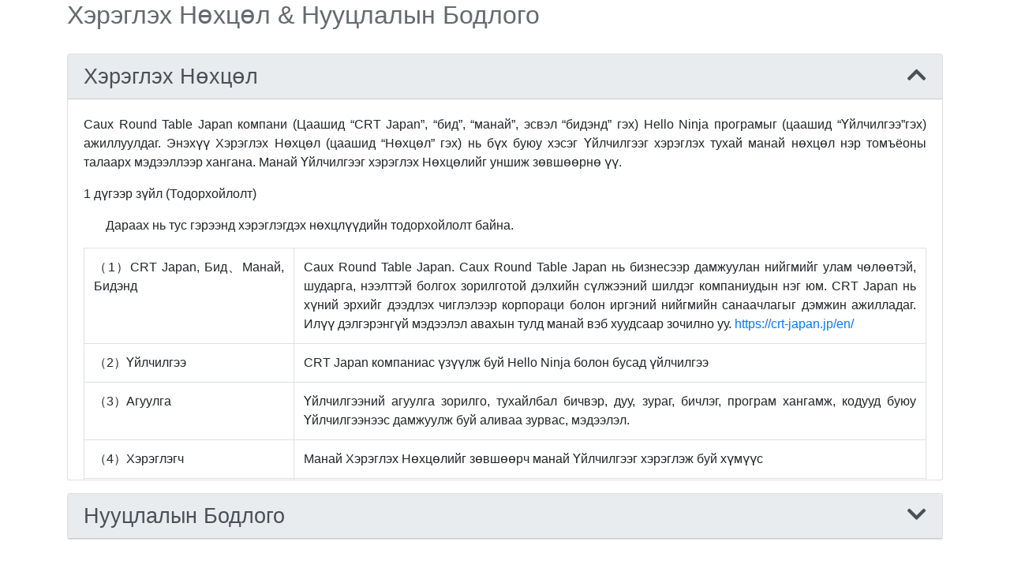

--- FILE ---
content_type: text/html; charset=UTF-8
request_url: https://ninja-biz.group-bluenumber.org/ninja_app/public/mn/term
body_size: 112568
content:
<!DOCTYPE html>
<html lang="en">
<head>
    <meta charset="utf-8">
    <title>
            Хэрэглэх Нөхцөл & Нууцлалын Бодлого
    </title>
    <meta content="IE=edge,chrome=1" http-equiv="X-UA-Compatible">
    <meta name="viewport" content="width=device-width, initial-scale=1.0">
    <meta name="description" content="">
    <meta name="author" content="">
    <link rel="stylesheet" href="https://stackpath.bootstrapcdn.com/bootstrap/4.5.2/css/bootstrap.min.css"
          integrity="sha384-JcKb8q3iqJ61gNV9KGb8thSsNjpSL0n8PARn9HuZOnIxN0hoP+VmmDGMN5t9UJ0Z" crossorigin="anonymous">
    <link rel="stylesheet" href="https://cdnjs.cloudflare.com/ajax/libs/font-awesome/5.15.1/css/all.min.css"
          integrity="sha512-+4zCK9k+qNFUR5X+cKL9EIR+ZOhtIloNl9GIKS57V1MyNsYpYcUrUeQc9vNfzsWfV28IaLL3i96P9sdNyeRssA=="
          crossorigin="anonymous"/>
    <style>
        .card-header {
            background-color: #e9ecef;
        }

        .main-content {
            color: #495057;
            font-size: 1.7rem;
            font-weight: 300;
        }

        .collapse {
            max-height: 67vh;
            height: auto;
            overflow-y: auto;
        }

        .title-term-of-use {
            color: #636b6f;
            font-family: 'Nunito', sans-serif;
            font-weight: 200;
            margin-bottom: 30px;
        }

        table thead tr th {
            white-space: nowrap;
        }

        .rotate {
            position: relative;
            vertical-align: middle !important;
        }

        .rotate span {
            transform-origin: 0 50%;
            transform: rotate(-90deg);
            -webkit-transform: rotate(-90deg); /* Safari/Chrome */
            -moz-transform: rotate(-90deg); /* Firefox */
            -o-transform: rotate(-90deg); /* Opera */
            -ms-transform: rotate(-90deg); /* IE 9 */
            white-space: nowrap;
            display: block;
            position: absolute;
            left: 50%;
            padding: 20px;
        }

        table.align-middle tr th,
        table.align-middle tr td {
            vertical-align: middle;
        }

        div {
            text-align: justify;
        }

        table ul {
            margin-bottom: 0 !important;
        }

        [data-toggle="collapse"] .fa:before {
            content: "\f077";
        }

        [data-toggle="collapse"].collapsed .fa:before {
            content: "\f078";
        }

    </style>
</head>

<body class="">
<div class="content">
    <div class="container">
            <div class="row">
        <div class="col-12">
            <h2 class="title-term-of-use">
                Хэрэглэх Нөхцөл & Нууцлалын Бодлого
            </h2>
        </div>
        <div class="col-12">
            <div class="term-and-condition" id="termAndCondition">
                <div class="card mb-3">
                    <div class="card-header" id="termOfUse">
                        <h2 style="position: relative"
                            class="mb-0 main-content "
                            data-toggle="collapse" data-target="#termOfUseContent"
                            aria-expanded="true" aria-controls="termOfUseContent">
                            Хэрэглэх Нөхцөл
                            <i style="position: absolute; right: 0" class="fa"></i>
                        </h2>
                    </div>

                    <div id="termOfUseContent"
                         class="collapse show"
                         aria-labelledby="termOfUse"
                         data-parent="#termAndCondition">
                        <div class="card-body">
                            <p>Caux Round Table Japan компани (Цаашид “CRT Japan”, “бид”, “манай”, эсвэл “бидэнд” гэх)
                                Hello Ninja програмыг (цаашид “Үйлчилгээ”гэх) ажиллуулдаг. Энэхүү Хэрэглэх Нөхцөл
                                (цаашид “Нөхцөл” гэх) нь бүх буюу хэсэг Үйлчилгээг хэрэглэх тухай манай нөхцөл нэр
                                томъёоны талаарх мэдээллээр хангана. Манай Үйлчилгээг хэрэглэх Нөхцөлийг уншиж зөвшөөрнө
                                үү.</p>
                            <p>1 дүгээр зүйл (Тодорхойлолт)</p>
                            <p style='margin-left:21.2pt;'><span>Дараах нь тус гэрээнд хэрэглэгдэх нөхцлүүдийн тодорхойлолт байна.</span>
                            </p>

                            <div class="table-responsive">
                                <table class="table table-bordered w-100">
                                    <tbody>
                                    <tr>
                                        <td class="w-25">
                                            （1）CRT Japan, Бид、Манай, Бидэнд
                                        </td>
                                        <td>
                                            Caux Round Table Japan. Caux Round Table Japan нь бизнесээр дамжуулан
                                            нийгмийг улам чөлөөтэй, шударга, нээлттэй болгох зорилготой дэлхийн
                                            сүлжээний шилдэг компаниудын нэг юм. CRT Japan нь хүний эрхийг дээдлэх
                                            чиглэлээр корпораци болон иргэний нийгмийн санаачлагыг дэмжин ажилладаг.
                                            Илүү дэлгэрэнгүй мэдээлэл авахын тулд манай вэб хуудсаар зочилно уу.
                                            <a href="https://crt-japan.jp/en/">https://crt-japan.jp/en/</a>
                                        </td>
                                    </tr>
                                    <tr>
                                        <td>
                                            （2）Үйлчилгээ
                                        </td>
                                        <td>
                                            CRT Japan компаниас үзүүлж буй Hello Ninja болон бусад үйлчилгээ
                                        </td>
                                    </tr>
                                    <tr>
                                        <td>
                                            （3）Агуулга
                                        </td>
                                        <td>
                                            Үйлчилгээний агуулга зорилго, тухайлбал бичвэр, дуу, зураг, бичлэг, програм
                                            хангамж, кодууд буюу Үйлчилгээнээс дамжуулж буй аливаа зурвас, мэдээлэл.
                                        </td>
                                    </tr>
                                    <tr>
                                        <td>
                                            （4）Хэрэглэгч
                                        </td>
                                        <td>
                                            Манай Хэрэглэх Нөхцөлийг зөвшөөрч манай Үйлчилгээг хэрэглэж буй хүмүүс
                                        </td>
                                    </tr>
                                    <tr>
                                        <td>
                                            （5）Бүртгэгдсэн хэрэглэгчид
                                        </td>
                                        <td>
                                            Манай Үйлчилгээний хэрэглэгчийн бүртгэлд бүртгүүлсэн хүмүүс
                                        </td>
                                    </tr>
                                    <tr>
                                        <td>
                                            （6）Bluenumber
                                        </td>
                                        <td>
                                            Манай Үйлчилгээнд хэрэглэгч бүртгүүлэхэд 20 цифрээс бүтэх цор ганц ID код
                                        </td>
                                    </tr>
                                    <tr>
                                        <td>
                                            （7）Нууц Үг
                                        </td>
                                        <td>
                                            Бүртгэгдсэн хэрэглэгчийн ID-г харгалзах цор ганц нууц бичээс
                                        </td>
                                    </tr>
                                    <tr>
                                        <td>
                                            （8）Нийтлэх
                                        </td>
                                        <td>
                                            Бүртгэлтэй хэрэглэгчийн манай Үйлчилгээнд эсвэл манай Үйлчилгээгээр
                                            дамжуулан аливаа Агуулгыг нийтэлсэн болон харуулсан ажиллагаа
                                        </td>
                                    </tr>
                                    <tr>
                                        <td>
                                            （9）Оноо
                                        </td>
                                        <td>
                                            Бүртгэгдсэн хэрэглэгчид CRT Japan-ийн тогтоосон онооны дүрмийн дагуу
                                            Үйлчилгээг ашиглан олж авсан манай Үйлчилгээнд ашиглаж болох ашиг (бэлэн
                                            мөнгөөр хэсэгчлэн эсвэл бүрэн хэмжээгээр солих боломжгүй)
                                        </td>
                                    </tr>
                                    <tr>
                                        <td>
                                            （10）Хувийн мэдээлэл
                                        </td>
                                        <td>
                                            Хаяг, нэр, ажил мэргэжил, утасны дугаар гэх мэт хувь хүнийг тодорхойлох
                                            мэдээлэл (үүнд тодорхой хувь хүнийг бусад мэдээлэлтэй адилтгахад тухайн
                                            хүнийг амархан таних боломжтой мэдээлэл орно).
                                        </td>
                                    </tr>
                                    <tr>
                                        <td>
                                            （11）Бүртгэгдсэн мэдээлэл
                                        </td>
                                        <td>
                                            Хэрэглэгч манай Үйлчилгээнд бүртгүүлэхдээ оруулсан мэдээлэл
                                        </td>
                                    </tr>
                                    <tr>
                                        <td>
                                            （12）Оюуны өмч
                                        </td>
                                        <td>
                                            Хүний бүтээлч үйл ажиллагааны үр дүнд бий болсон шинэ бүтээл, санаа, шинэ
                                            сортын ургамал, хийц, бүтээл болон бусад зүйлс (үүнд үйлдвэрлэлийн
                                            зориулалттай байгалийн хууль тогтоомж, байгалийн үзэгдлийг илрүүлсэн буюу
                                            нээсэн), барааны тэмдэг, худалдааны нэр болон бизнесийн үйл ажиллагаанд
                                            хэрэглэгдэх бүтээгдэхүүн үйлчилгээ гэж заасан бусад зүйлс, арилжааны нууц
                                            болон бизнесийн үйл ажиллагаанд хэрэгцээтэй бусад техникийн болон бизнесийн
                                            мэдээлэл
                                        </td>
                                    </tr>
                                    <tr>
                                        <td>
                                            （13）Оюуны өмчийн эрх
                                        </td>
                                        <td>
                                            Патентийн эрх, ашигтай загварын эрх, өсгөвөрийн эрх, аж үйлдвэрийн эрх,
                                            зохиогчийн эрх, барааны тэмдгийн эрх болон бусад хууль тогтоомжоор тогтоосон
                                            оюуны өмчийн эрх буюу хуулиар хамгаалагдсан ашиг сонирхолтой холбоотой эрх
                                        </td>
                                    </tr>
                                    </tbody>
                                </table>
                            </div>

                            <div>2 дугаар зүйл (Манай Үүрэг ба Байр Суурь)</div>
                            <div style="margin-left:21.2pt;text-indent:-21.2pt;">
                                <div>
                                    2.1 CRT Japan нь хэрэглэгчид өөрийн ажлын компаниуд, холбогдох ажилд зуучлах
                                    агентлагууд, дэмжлэг үзүүлэх гуравдагч байгууллагуудтай харилцахад дэмжлэг үзүүлэх
                                    програмаар хангадаг. Бид сэдэвчилсэн мэдээлэл цуглуулдаг боловч биднээс
                                    илгээсэн/бидэнд илгээсэн зурвасуудаас бусад зүйлст оролцоогүй.
                                </div>
                                <div>
                                    2.2 Тухайн Хэрэглэгч өөрийн эрсдэлийг хариуцан Үйлчилгээний хэрэглээг зөвшөөрнө.
                                </div>
                            </div>
                            <br/>

                            <div>3 дугаар зүйл (Үйлчилгээний Агуулга)</div>
                            <div style='margin-left:21.2pt;text-indent:-21.1pt;'>
                                <div>3.1 Hello Ninja дээр CRT Japan нь хэрэглэгчид ажлын цагаа тэмдэглэх, амралт авах
                                    хүсэлт гаргах, ажлын компани, ажилд зуучлах агентлагууд (жишээлбэл, удирдах компани,
                                    Техникийн Дагалдан Дадлагажигч нарын илгээгч компани) гуравдагч дэмжих байгууллагууд
                                    руу зурвас илгээх, тэднээс зурвас хүлээн авах, судалгаанд хариулах, онцгой байдлын
                                    үед аюулгүй байдлыг баталгаажуулах, арга хэмжээний талаар мэдээлэл авах боломжийг
                                    олгох Үйлчилгээг Хэрэглэгчид үзүүлдэг .
                                </div>
                                <div>3.2 Бүртгэгдсэн хэрэглэгчид CRT Japan-аас тусад нь заасан “Онооны Дүрэм” -ийн дагуу
                                    Hello Ninja-ийн үзүүлж буй төрөл бүрийн Үйлчилгээг ашиглаж байгаа тохиолдолд
                                    оноогоор шагнуулж болно. Гэсэн хэдий ч бид ирээдүйд шагналыг ашиглах эрхийн баталгаа
                                    гаргахгүй бөгөөд өгсөн оноог хүчингүй болгож болно Оноо өгөх, ашиглахтай
                                    холбогдуулан Онооны Дүрмийг цаг хугацаанд нь мөрдөнө.
                                </div>
                                <div>3.3 Hello Ninja нь Үйлчилгээгээ тасралтгүй сайжруулж, хэрэглэгчийн туршлагын санал
                                    хүсэлтийг үндэслэн аппликейшний хувилбарыг шинэчлэхийг зорьж байна. Хэрэглэгчид
                                    аппликейшн дээр Hello Ninja програмын сэтгэгдэл болон сайжруулах талаар саналаа
                                    нийтлэх боломжтой.
                                </div>
                            </div>

                            <br/>

                            <div>4 дүгээр зүйл (Хэрэглэх Нөхцөлийн Гэрээг Зөвшөөрөх)</div>
                            <div style='margin-left:21.2pt;text-indent:-21.1pt;'>
                                <div>4.1 Хэрэглэгч Үйлчилгээг хэрэглэхийн өмнө Нөхцөлийг ойлгож, зөвшөөрөх ёстой.
                                </div>
                                <div>4.2 Hello Ninja-г мобайл төхөөрөмж эсвэл бусад мэдээллийн төхөөрөмж дээр татан авч,
                                    Нөхцөлийг зөвшөөрснөөр Хэрэглэх Нөхцөлийг Хэрэглэгч болон CRT Japan хоёрын хооронд
                                    байгуулсан хууль ёсны гэрээ гэж үзнэ.
                                </div>
                                <div>4.3 Үйлчилгээ нь ажилчдад зориулагдсан тул хэрэглэгч уг Үйлчилгээг ашиглахад дор
                                    хаяж 16 нас хүрсэн байна.
                                </div>
                                <div>4.4 Хэрэв насанд хүрээгүй (16 нас хүрээгүй) хүн манай Үйлчилгээг хууль ёсны
                                    төлөөлөгчийн зөвшөөрөлтэй юм шиг дүр эсгэж, насаа худлаа танилцуулж, эсвэл эрх зүйн
                                    чадамжтай мэт жүжиглэх замаар манай Үйлчилгээг ашигладаг бол тус хэрэглэгч манай
                                    Үйлчилгээтэй холбоотой аливаа хууль эрх зүйн актуудыг хүчингүй болгож чадахгүй.
                                </div>
                                <div>4.5 Хэрэв манай Нөхцөлийг зөвшөөрч байх үед насанд хүрээгүй байсан хэрэглэгч насанд
                                    хүрсэн хойно үйлчилгээгээ ашигладаг бол уг үйлчилгээтэй холбоотой бүхий л эрх зүйн
                                    актуудыг баталгаажуулсан гэж тооцно.
                                </div>
                            </div>
                            <br/>

                            <div>5 дугаар зүйл (Нөхцөлийн Өөрчлөлт)</div>
                            <div style='margin-left:21.2pt;text-indent:-21.1pt;'>
                                <div>5.1 CRT Japan нь хууль тогтоомж, журам, эдийн засгийн нөхцөлд өөрчлөлт гарсан
                                    тохиолдолд хэрэглэгчийн зөвшөөрлийг авалгүйгээр Хэрэглэх Нөхцөлийн агуулгыг хэдийд ч
                                    шинэчлэх боломжтой бөгөөд Хэрэглэгч үүнийг эсэргүүцэлгүйгээр хүлээн зөвшөөрнө.
                                </div>
                                <div>5.2 Нөхцөл шинэчлэгдсэний дараа CRT Japan нь CRT Japan-ийн тогтоосон арга
                                    хэрэгслээр агуулгыг Хэрэглэгчдэд мэдээлэх тодорхой хугацаа тогтооно.
                                </div>
                                <div>5.3 Шинэчилсэн нөхцөлүүд нь тодорхой хугацааны дараа хүчин төгөлдөр болох бөгөөд
                                    бид өмнөх догол мөрөнд заасны дагуу хэрэглэгчдэд шинэчилсэн найруулгын талаар
                                    мэдэгдэнэ.
                                </div>
                                <div>5.4 Шинэчлэгдсэний дараа Хэрэглэгч манай Үйлчилгээнд нэвтрэхэд өөрчлөлтийг
                                    эсэргүүцэлгүйгээр хүлээн зөвшөөрсөнд тооцно.
                                </div>
                            </div>
                            <br/>

                            <div>6 дугаар зүйл (Хэрэглээний Төлбөр)</div>
                            <div style='margin-left:21.2pt;'>
                                Хэрэглэгч манай Үйлчилгээг ашигласны төлөө гишүүнчлэлийн төлбөр гэх мэт тусгай төлбөр
                                төлөх шаардлагагүй.
                            </div>
                            <br/>

                            <div>7 дугаар зүйл (Хэрэглээний Хязгаарлалт)</div>
                            <div style='margin-left:21.2pt;'>
                                Хэрэглэгч хаягаа хэнтэй хуваалцахаа сонгож болно. Сонголтоос нь хамаарч, зарим функцууд
                                ажиллахгүй байж болно. Илүү дэлгэрэнгүй мэдээлэл авахын тулд, манай Нууцлалын Бодлогыг
                                харна уу(2. Аппликейшны Онцлог Шинжүүд).
                            </div>
                            <br/>

                            <div>8 дугаар зүйл (Бүртгүүлэх Журам)</div>
                            <div style='margin-left:21.2pt;text-indent:-21.1pt;'>
                                <div>
                                    8.1 Манай Үйлчилгээнд бүртгүүлэх хүсэлтэй хүмүүс (”бүртгүүлэх өргөдөл гаргагчид”)
                                    Аппликейшныг татаж аваад бүртгүүлнэ үү.
                                </div>
                                <div>8.2 Бүртгүүлсний дараа Хэрэглэгч маань олон улсын ID болох Bluenumber үүсгэхийг
                                    зөвшөөрсөн гэж үзнэ. Bluenumber үүсгэхийг зөвшөөрөхгүй бол манай Үйлчилгээг хэрэглэх
                                    боломжгүй. Bluenumber үүсгэсний дараа бүртгэл хийж болно.
                                </div>
                                <div>8.3 CRT Japan нь бүртгэгдсэн хэрэглэгчдэд холбоо барих мэдээлэл, сурталчилгаа,
                                    болон бусад мэдээллийг и-мэйлээр мэдэгддэг.
                                </div>
                                <div>8.4. Хэрэв бүртгүүлэхээр хүсэлт гаргагч нь доорх нөхцлүүдийн аль нэгийг биелүүлж
                                    байвал өөрийн үзэмжээр CRT Japan нь Hello Ninja-г хэрэглэхийг зөвшөөрөхгүй байж
                                    болно
                                </div>
                            </div>
                            <ol style="list-style-type: lower-roman;margin-left:32px;">
                                <li>
                                    Хэрэв хүсэлт гаргагч 16-аас доош насны бол.
                                </li>
                                <li>Бүртгэлд хамрагдахаар өргөдөл гаргагч нь өмнө нь CRT Japan-ийн тогтоосон Нөхцөл
                                    эсвэл бусад бодлогыг зөрчсөний улмаас хасагдсан бол.
                                </li>
                                <li>CRT Japan -аас бүртгүүлэх хүсэлт гаргагчийг зохисгүй аргаар бүртгүүлж байгааг
                                    тогтоосон бол
                                </li>
                                <li>Бүртгүүлэх өргөдөл гаргагч өөр хүний мэдээллээр бүртгүүлэхийг оролдсон бол
                                </li>
                                <li>CRT Japan үүнийг зохисгүй гэж үзсэн бол</li>
                            </ol>
                            <br/>

                            <div>9 дүгээр зүйл (Дансны Менежмент)</div>
                            <div style='margin-left:21.2pt;text-indent:-21.1pt;'>
                                <div>9.1 Хэрэглэж байх үед бүртгэгдсэн мэдээллийн хувьд (”бүртгэлийн мэдээлэл”, үүнд
                                    и-мэйл хаяг, ID, нууц үг зэрэг) хэрэглэгчид өөрсдийн эсрдлийг хариуцан сайн дураар
                                    бүртгүүлж, удирдаж ажиллана. Хэрэглэгчид гуравдагч этгээдэд мэдээлэл ашиглахыг
                                    зөвшөөрөх эсвэл зээл өгөх, шилжүүлэх, нэрийг өөрчлөх, худалдаж авах, зарах ёсгүй.
                                </div>
                                <div>9.2 Хэрэв Үйлчилгээг бүртгэлд хамрагдсан хэрэглэгч ашигладаг бол CRT Japan нь Hello
                                    Ninja дээр данс бүртгүүлсэн этгээд ашиглаж байгаа гэж үзэх бөгөөд уг Үйлчилгээг
                                    ашигласнаас үүссэн аливаа үр дүн, түүнтэй холбоотой бүх үүрэг хариуцлагыг өөрөө
                                    хариуцах болно.
                                </div>
                                <div>9.3 Бүртгэгдсэн мэдээллийг зөвшөөрөлгүй ашигласнаас бидэнд болон гуравдагч этгээдэд
                                    хохирол учруулсан тохиолдолд Хэрэглэгч хохирлыг нөхөн төлнө.
                                </div>
                                <div>9.4 Бүртгэлийн мэдээллийн менежментийн эрсдлийг Хэрэглэгч өөрөө хариуцах бөгөөд
                                    бүртгэлийн мэдээлэл буруу, хуурамч байснаас хэрэглэгчид учирсан сул тал, хохирлыг
                                    бид хариуцахгүй.
                                </div>
                                <div>9.5 Бүртгэгдсэн мэдээллийг гуравдагч этгээд хулгайлсан эсвэл ашигласан нь
                                    тогтоогдвол Хэрэглэгч бидэнд нэн даруй мэдэгдэж, зааврыг дагаж мөрдөнө.
                                </div>
                            </div>
                            <br/>

                            <div>
                                10 дугаар зүйл (Bluenumber -аас Мэдээлэл Устгахад Зориулсан Журам)
                            </div>
                            <div style='margin-left:21.2pt;text-indent:-21.1pt;'>
                                <div>10.1 Хэрэв хэрэглэгч өөрийн хувийн мэдээлэл болон бусад мэдээллийг Bluenumber-аас
                                    устгахыг хүсвэл <a
                                            href="mailto:hello-ninja@crt-japan.jp">hello-ninja@crt-japan.jp</a> хаягаар
                                    холбоо барина уу. Bluenumber ажлын 30 хоногийн дотор хүсэлтийн хариу өгнө.
                                </div>
                                <div>10.2 Хэрэв доорх нөхцлүүдийн аль нэг биелвэл бид өөрсдийн үзэмжээр Bluenumber-д
                                    бүртгэгдсэн мэдээллийг хүчээр устгаж, Hello Ninja-ийн хэрэглээг түр зогсоох болно.
                                </div>
                            </div>
                            <ol style="list-style-type: lower-roman;margin-left:32.1px;">
                                <li>
                                    Хэрэглэгчийн бүртгэлийг CRT Japan-ийн тогтоосон аргыг зааврыг мөрдөлгүй хийсэн нь
                                    тодорхой болсон бол.
                                </li>
                                <li>
                                    Хууль бус, хуурамчаар авсан оршин суух картын дугаар бүртгүүлсэн, эсвэл өөр хүний
                                    оршин суух үнэмлэхний дугаарыг бүртгүүлсэн бол.
                                </li>
                                <li>Бүртгэлийн зорилгоор хуурамчаар биеийн байцаалт үйлдсэн эсвэл сэжиглэгдсэн бол.
                                </li>
                                <li>
                                    Гэрээний Нөхцөл эсвэл CRT Japan-ийн тогтоосон бусад бодлогыг зөрчсөн бол.
                                </li>
                                <li>Бидний зүгээс зохисгүй хэрэглэж байна гэж үзсэн бол.
                                </li>
                            </ol>
                            <br/>

                            <div>11 дүгээр зүйл (Хувийн Мэдээлэлтэй Ажиллах)</div>
                            <div style='margin-left:21.2pt;'>
                                Хувийн мэдээлэл, хэрэглэгчийн мэдээллийг CRT Japan-аас тусгайлан гаргасан Hello
                                Ninja-ийн Нууцлалын Бодлогын дагуу зохих ёсоор зохицуулна.
                            </div>
                            <br/>

                            <div>12 дугаар зүйл (Хориглох)</div>
                            <div style='margin-left:21.0pt;'>
                                <div>Үйлчилгээг ашиглахдаа, Хэрэглэгч доорх төрлийн үйлдэл хийж болохгүй: Хэрэв
                                    хэрэглэгч энэхүү зүйл заалтыг дагаж мөрдөөгүй бол CRT Japan нь ашиглалтыг нэн даруй
                                    зогсоох, бүртгэлийн мэдээлэл, байрлуулсан мэдээлэл устгах гэх мэт шаардлагатай бүх
                                    арга хэмжээг урьдчилан мэдэгдэлгүйгээр авч болно.
                                </div>
                                <div>(1) Заалт 10.2 -т заасан аливаа үйлдэл</div>
                                <div>(2) CRT Japan эсвэл гуравдагч этгээдийн оюуны өмчийн эрхийг зөрчсөн аливаа үйлдэл
                                </div>
                                <div>(3) CRT Japan эсвэл гуравдагч этгээдийн нэр хүндэд халдах, гутаах гэсэн аливаа
                                    үйлдэл
                                </div>
                                <div>(4) CRT Japan эсвэл гуравдагч этгээдийн өмч хөрөнгөд хохирол учруулах эсвэл учруулж
                                    болзошгүй аливаа үйлдэл
                                </div>
                                <div>(5) CRT Japan эсвэл гуравдагч этгээдэд эдийн засгийн хохирол учруулах аливаа үйлдэл
                                </div>
                                <div>(6) CRT Japan эсвэл гуравдагч этгээдэд заналхийлж буй аливаа үйлдэл
                                </div>
                                <div>(7) Дараахь мэдээллийг байрлуулсан бол:
                                </div>
                            </div>
                            <ol style="list-style-type: lower-roman;margin-left:53px;">
                                <li>
                                    Гуравдагч этгээдийн эрх, өмч хөрөнгөд хохирол учруулах эрсдэл агуулсан аливаа
                                    мэдээлэл
                                </li>
                                <li>
                                    Бусдын бие махбодийн болон сэтгэлзүйн хувьд бусдыг хохироож буй хортой мэдээлэл
                                </li>
                                <li>
                                    Хууль тогтоомж зөрчсөн, дүрэм журам зөрчсөн, аюултай үйлдлийг өдөөсөн агуулага бүхий
                                    аливаа мэдээлэл
                                </li>
                                <li>
                                    Хууль тогтоомж, журам зөрчих, бусдын биед халдах, хүчирхийлэл, арьс өнгөөр
                                    ялгаварлан гадуурхах, бусдын нэр хүндэд халдах, доромжлох, дарамтлах, өдөөн
                                    турхирах, бусдад таагүй мэдрэмж төрүүлэх зорилгоор ийм мэдээлэл, ийм үр дүнд хүргэж
                                    болзошгүй аливаа мэдээлэл
                                </li>
                                <li>
                                    Баримтын эсрэг буюу хуурамч аливаа мэдээлэл
                                </li>
                                <li>
                                    юуны өмчийн эрх, түүний дотор зохиогчийн эрх, гуравдагч этгээдийн бусад өмчийн
                                    эрхийг зөрчиж, нийтийн ашиг сонирхол, хувь хүний эрхийг зөрчсөн аливаа мэдээлэл
                                </li>
                                <li>
                                    Хүүхдийн садар самуунд уруу татсан, хүүхдийг хүчирхийлсэн агуулгатай ёс суртахуунгүй
                                    зураг, баримт бичиг
                                </li>
                                <li>
                                    Хууль, журмыг зөрчсөн мэдээлэл
                                </li>
                                <li>
                                    CRT Japan зохисгүй гэж үздэг аливаа мэдээлэл
                                </li>
                            </ol>
                            <div style='margin-left:21.0pt;'>
                                <div>
                                    (8) Компьютерийн вирус болон аюултай програмыг ашиглах, идэвхжүүлэх аливаа үйлдэл
                                </div>
                                <div>
                                    (9) Үйлчилгээний дэд бүтцийн эсрэг хэт их ачаалал үүсгэх аливаа үйлдэл
                                </div>
                                <div>
                                    (10) Аппликейшн дээрх аливаа сервер, систем, аюулгүй байдлын халдлага
                                </div>
                                <div>
                                    (11) CRT Japan-аас бусад арга хэрэгслийг ашиглан Үйлчилгээнд нэвтрэх
                                </div>
                                <div>
                                    (12) Олон хэрэглэгчийн ID авахын тулд хийсэн Хэрэглэгчийн аливаа үйлдэл
                                </div>
                                <div>
                                    (13) CRT Japan нь зохисгүй гэж үзсэн бусад аливаа үйлдэл
                                </div>
                            </div>
                            <br/>

                            <div>13 дугаар зүйл (Нийгмийн-Эсрэг Хүчнээс Ангид Байх)</div>
                            <div style='margin-left:21.2pt;text-indent:-21.2pt;'>13.1 Хэрэглэгч нь доорх зүйлсийг батлаж
                                гэрээний үүрэг хүлээнэ: аливаа зохион байгуулалттай гэмт бүлэглэлийн хамааралтай биш,
                                аливаа зохион байгуулалттай гэмт бүлэглэлийн гишүүн биш, зохион байгуулалтай гэмт
                                бүлэглэлийг орхиод 5 жил болоогүй байгаа хүн биш, аливаа зохион байгуулалттай гэмт
                                бүлэглэлийн бараг-гишүүн биш, аливаа зохион байгуулалттай гэмт бүлэглэлтэй холбоотой
                                компани, холбооны гишүүн биш, компанийн айлган сүрдүүлэгч биш, мөн үүнтэй төсөөтэй
                                (”Нийгмийн-эсрэг хүчин”) хүн биш. Хэрэглэгч доорх ангилалд багтаж болохгүй.
                            </div>
                            <div style='margin-left:21.2pt;'>
                                <div>(1) Нийгмийн-эсрэг хүчин тухайн хүний удирдлагад хяналт тавьж байгаа харилцаа
                                    холбоотой хүн
                                </div>
                                <div>(2) Нийгмийн-эсрэг хүчин тухайн хүний удирдлагад нилээн хяналт тавьж байгаа
                                    харилцаа холбоотой хүн
                                </div>
                                <div>(3) Нийгмийн-эсрэг хүчинтэй өөртөө болон гуравдагч этгээдэд шударга бусаар ашиг
                                    хүртэх, эсвэл гуравдагч этгээдэд хохирол учруулах зорилгоор нийгмийн эсрэг хүчинд
                                    найддаг харилцаатай хүн.
                                </div>
                                <div>(4) Нийгмийн-эсрэг хүчинтэй, тухайн хүнээс нийгмийн эсрэг хүчинд мөнгө, тэтгэмж,
                                    үйлчилгээ үзүүлж байгаа харилцаатай хүн
                                </div>
                                <div>(5) Удирдах зөвлөлийн гишүүд эсвэл түүний удирдлагад оролцдог бусад ажилтнууд
                                    нийгмийн-эсрэг хүчинтэй нийгэмд буруушааж болохуйц харилцаатай байдаг хүн.
                                </div>
                            </div>

                            <div style='margin-left:21.2pt;text-indent:-21.1pt;'>
                                13.2 Хэрэглэгч өөрийгөө болон гуравдагч этгээдийн ашиглалтаар дамжуулан дараахь
                                үйлдлүүдийн аль нэгийг нь хэзээ ч хийгээгүй эсвэл хийхгүй байх баталгааг баталгаажуулна.
                            </div>
                            <div style='margin-left:21.2pt;'>
                                <div>(1) Хүчирхийллийн шаардлага</div>
                                <div>
                                    (2) Хууль ёсны эрхээс гадуур үндэслэлгүй шаардлага
                                </div>
                                <div>
                                    (3) Ажил гүйлгээтэй холбоотойгоор айлган сүрдүүлэх үгс эсвэл үйлдэл ашиглах
                                </div>
                                <div>
                                    (4) Цуурхал тараах, залилан мэхлэх, хүч хэрэглэх замаар нэр хүндээ гутаах, гуравдагч
                                    этгээдэд саад учруулах үйлдэл.
                                </div>
                                <div>
                                    (5) Дээр дурдсан бусад ижил төстэй үйлдлүүд
                                </div>
                            </div>
                            <div style='margin-left:21.2pt;text-indent:-21.1pt;'>13.3 Энэхүү заалтыг зөрчсөн тохиолдолд
                                CRT Japan нь үйлчилгээнд нэвтрэхийг урьдчилан мэдэгдэлгүйгээр эсвэл тохиромжтой гэж
                                үзсэн бусад журмаар цуцалж болно.
                            </div>
                            <div style='margin-left:21.2pt;text-indent:-21.1pt;'>13.4 CRT Japan нь энэ зүйлийн дагуу
                                үйлчилгээгээ түр зогсоосноос болж Хэрэглэгчид учирсан хохирлыг хариуцахгүй. Нэмж
                                дурдахад, үйлчилгээг зогсоосноос үүссэн хохирлыг Хэрэглэгчээс өөрөөс нь шаардах
                                боломжтой.
                            </div>
                            <br/>

                            <div>14 дүгээр зүйл (Агуулгатай Ажиллах)</div>
                            <div style='margin-left:21.2pt;text-indent:-21.1pt;'>
                                <div>14.1 CRT Japan нь үйлчилгээгээр хангаж буй бүх агуулгад нэвтрэх эрхээ хадгалж,
                                    шилжүүлэх, тусгай зөвшөөрөл олгох боломжгүй үйлчилгээнүүдийн онцгой бус эрхийг
                                    олгоно.
                                </div>
                                <div>14.2 Хэрэглэгчид аливаа контентыг (хуулбарлах, дамжуулах, даалгавар өгөх, зээл
                                    олгох, орчуулах, зохицуулан хэрэглэх, зөвшөөрөлгүйгээр дахин хэвлэх, хоёрдогч
                                    ашиглалт, арилжааны зорилгоор ашиглах, өөрчлөх, задлах, эх кодыг задлах, CRT Japan-ы
                                    тодорхойлсон хүрээнээс гадуур урвуу инженерчлэл хийх) буруугаар хэрэглэх хориотой:
                                    (i) шударга бус, хууран мэхэлсэн (ii) зохиогчийн эрхээр хамгаалагдсан, арилжааны
                                    нууцаар хамгаалагдсан, эсхүл гуравдагч этгээдийн өмчлөх эрх, түүний дотор нууцлал,
                                    сурталчилгааны эрх зэрэг хэрэглэгчид хамаарахгүй бол; (iii) хүний аюулгүй байдал,
                                    эрүүл мэндэд эрсдэл учруулах, олон нийтийн аюулгүй байдал, эрүүл мэндэд эрсдэл
                                    учруулах, үндэсний аюулгүй байдалд халдах, хууль сахиулах байгууллагын мөрдөн
                                    байцаалтад саад учруулах; (iv) өөр хүний дүрд хувирсан; (v) хууль бус, гүтгэлгийн
                                    шинжтэй, бусдыг гүтгэн доромжилсон, заналхийлсэн, садар самуун, танхайрсан, үзэн
                                    ядсан, арьс өнгө, угсаатны хувьд доромжилсон, эрүүгийн гэмт хэрэгт тооцогдох,
                                    иргэний хариуцлага хүлээлгэх, аливаа хууль тогтоомж зөрчсөн, эсхүл шударга бус,
                                    буруу, зохисгүй, хорлонтой, залилан мэхэлсэн; (vii) хулгай, терроризмтай холбоотой;
                                    (viii) зөвшөөрөлгүй арилжааны харилцаа холбоо үүсгэдэг; (ix) гуравдагч этгээдийн
                                    холбоо барих мэдээлэл эсвэл хувийн таних мэдээллийг агуулсан байх; ба / эсвэл (х)
                                    энэхүү ашиглалтын нөхцлийг зөрчсөн.
                                </div>
                                <div>14.3 Бүртгэгдсэн хэрэглэгчид гуравдагч этгээдийн зохиогчийн эрхийг зөрчихгүй байх
                                    үүднээс нийтлэл оруулах ёстой. Интернет, телевиз, сэтгүүл, ном зэрэг мэдээллийн
                                    хэрэгслээс текстийг хууль бусаар хуулбарлахыг хатуу хориглоно. Гэхдээ энэ нь эрх
                                    эзэмшигчдээс урьдчилж зөвшөөрөл авсан тохиолдолд хамаарахгүй.
                                </div>
                                <div>14. 4 Үйлчилгээнд байрлуулсан эсвэл бүртгэгдсэн хэрэглэгчид өөр замаар дамжуулсан
                                    агуулга (зураг, видео, бичвэр болон бусад бүх мэдээлэл) -тэй холбоотой зохиогчийн
                                    эрх (Зохиогчийн эрхийн тухай хуулийн 21-28-р зүйлд заасан эрх) нь хэрэглэгчид
                                    хамаарна. Гэсэн хэдий ч, агуулга илгээхдээ Хэрэглэгч CRT Japan-д агуулгыг үнэ
                                    төлбөргүй ашиглахыг зөвшөөрдөг бөгөөд зөвхөн Японы дотоодод болон гадаадад ашиглах
                                    боломжтой.
                                </div>
                                <div>14.5 Хэрэглэгч үйлчилгээнд зохиогчийн ёс суртахууны эрхийг хэрэгжүүлэх ёсгүй.
                                </div>
                            </div>
                            <br/>

                            <div>15 дугаар зүйл (Татгалзал)</div>
                            <div style='margin-left:21.2pt;text-indent:-21.1pt;'>
                                <div>15.1 Hello Ninja-р дамжуулан илгээсэн, хүлээн авсан агуулгын мэдээлэл (ажлын цаг,
                                    амралтын хүсэлт, зурвас гэх мэт), түүний хууль ёсны байдал, аюулгүй байдал, ашигтай
                                    байдлыг бид хариуцахгүй. CRT Japan нь харилцаа холбоо, харилцаа холбооны агуулгаас
                                    үүдсэн аливаа хэлэлцүүлэг, маргаан болон бусад асуудалд хариуцлага хүлээхгүй. Хэрэв
                                    Хэрэглэгч болон түүний ажлын компани, ажилд зуучлах агентлагууд болон гуравдагч
                                    дэмжлэг үзүүлэх байгууллагуудын хооронд асуудал гарвал үүнийг шийдвэрлэх нь хоёр
                                    талын үүрэг бөгөөд бид ямар нэгэн нэхэмжлэл гаргахгүй.
                                </div>
                                <div>15.2.Энэ хохирол нь ноцтой хайхрамжгүй байдал, санаатай буруутай үйл ажиллагаатай
                                    холбоогүй буюу үүнээс үүдэн гарахаас бусад тохиолдолд үйлчилгээ өөрчлөгдсөн,
                                    тасалдсан, цуцалснаас үүссэн аливаа хохирлыг CRT хариуцахгүй.
                                </div>
                                <div>15.3 Бид Хэрэглэгчийн Үйлчилгээний ажиллах орчинд оролцоогүй тул хариуцлага
                                    хүлээхгүй.
                                </div>
                                <div>15.4 CRT Japan нь үйлчилгээ эсвэл үйлчилгээгээр дамжуулж буй аливаа мэдээлэлд шууд
                                    болон шууд бус байдлаар тодорхой зориулалт, хүлээгдэж буй функц, чиг үүргийн
                                    хүлээгдэж буй түвшин, бүтээгдэхүүний үнэ цэнэ, нарийвчлал, ашиглалтын байдал, дүрэм
                                    журамд нийцсэн, эсвэл энэ үйлчилгээг ашиглах үед хэрэглэгчид хамаарах салбарын
                                    бүлгүүдийн дотоод дүрэмд батлан даалт гаргахгүй.
                                </div>
                                <div>15.5 CRT Japan нь Үйлчилгээнүүд нь бүх төхөөрөмжүүдтэй нийцэх баталгааг гаргахгүй
                                    бөгөөд хэрэглэгчид Үйлчилгээний үйл ажиллагаанд асуудал гарч болзошгүй,
                                    төхөөрөмжүүдийн үйлдлийн систем шинэчлэгдэхэд асуудал үүсч болно гэдгийг мэдэж байх
                                    ёстой. CRT Japan нь гарсан бэрхшээлийг програмын өөрчлөлтөөр шийдвэрлэнэ гэсэн
                                    баталгаа өгөхгүй.
                                </div>
                                <div>15.6 Хэрэглэгч App Store болон Google Play зэрэг дижитал түгээлтийн платформын
                                    ашиглалтын нөхцөл, журамд өөрчлөлт орвол тул зарим хэсгийг буюу бүх үйлчилгээг
                                    ашиглахыг хязгаарлаж болохыг зөвшөөрсөн байна.
                                </div>
                                <div>15.7 CRT Japan нь аливаа ашиглалттай холбогдуулан Хэрэглэгчид шууд болон шууд бус
                                    байдлаар учруулсан хохирлыг хариуцахгүй.
                                </div>
                                <div>15.8 CRT Japan нь хохирол учирч болзошгүйг урьдчилан мэдэгдсэн боловч хэрэглэгчид
                                    болон гуравдагч этгээдэд тохиолддог алдагдсан боломж, бизнесийн тасалдал зэрэг
                                    хохирлыг (шууд бус хохирол, алдагдсан ашгийг оролцуулан) хариуцахгүй.
                                </div>
                                <div>15.9 Бусад хэрэглэгчид эсвэл гуравдагч этгээдээс уг бичлэгийг хасах хүсэлтийг Японы
                                    CRT компанийн шийдвэрээр боловсруулсан бөгөөд бид өөрсдийн үзэмжээс үүдэлтэй аливаа
                                    хариуцлага хүлээхгүй болно.
                                </div>
                                <div>15.10 Хэрэглэгч аливаа хохирлыг нөхөн төлөх буюу маргааныг өөрийн зардлаар,
                                    хариуцлагаар шийдвэрлэж, CRT Japan компанид ямар нэгэн хүндрэл, хохирол учруулахгүй.
                                </div>
                                <div>15.11 Гуравдагч этгээдээс CRT Japan-д гаргасан аливаа нэхэмжлэлийн дагуу Хэрэглэгч
                                    үүнийг өөрсдийн зардлаар (өмгөөлөгчийн төлбөр) хариуцах замаар төлөх үүрэгтэй. Япон
                                    улсын CRT компани гуравдагч этгээдэд учирсан хохирлыг барагдуулсан тохиолдолд
                                    хэрэглэгч бидэнд учирсан хохирлыг оролцуулаад бүх зардлыг (өмгөөлөгчийн хөлс, алдсан
                                    ашиг зэрэг) төлнө.
                                </div>
                                <div>15.12 Хэрэглэгч нь уг үйлчилгээг ашиглахтай холбогдуулан CRT Japan компанид
                                    учруулсан хохирлыг хэрэглэгчийн зардлаар нөхөн төлнө (хуульчийн төлбөр, өмгөөлөгчийн
                                    төлбөрийг багтаана).
                                </div>
                                <div>15.13 CRT Japan нь бусад Хэрэглэгчдийн Үйлчилгээнд байрлуулсан мэдээллийн үнэн
                                    зөвийг баталгаажуулахгүй. Үйлчилгээнд байрлуулсан мэдээллийн талаар гарсан аливаа
                                    маргаан, маргаанд бид хариуцлага хүлээхгүй.
                                </div>
                            </div>
                            <br/>

                            <div>16 дугаар зүйл (Суртчилгаа)</div>
                            <div style='margin-left:21.2pt;'>
                                CRT Japan нь Үйлчилгээнд ямар ч сурталчилгаа байршуулдаггүй.
                            </div>
                            <br/>

                            <div>17 дугаар зүйл (Хяналт)</div>
                            <div style='margin-left:21.2pt;'>
                                CRT Japan нь CRT Japan-ийн үзэмжээр Хэрэглэгч үйлчилгээгээ зөв ашиглаж байгаа эсэхэд
                                хяналт тавих ба хэрэглэгч үүнийг зөвшөөрнө.
                            </div>
                            <br/>

                            <div>18 дугаар зүйл (Эрх Шилжүүлэхийг Хориглох)</div>
                            <div style='margin-left:21.2pt;'>
                                Хэрэглэгч Нөхцөлд заасан статусыг бүхэлд нь эсвэл зарим хэсгийг нь болон Нөхцөлд
                                үндэслэсэн эрх, үүргийг гуравдагч этгээдэд өгөх ёсгүй.
                            </div>
                            <br/>

                            <div>19 дүгээр зүйл (Тусгаар Байдал)</div>
                            <div style='margin-left:21.1pt;text-indent:.1pt;'>
                                Нөхцөлд тусгагдсан заалтуудын аль нэг эсвэл хэд хэд нь ямар нэгэн шалтгаанаар хүчин
                                төгөлдөр бус эсвэл хууль тогтоомжийн дагуу ямар нэгэн байдлаар хэрэгжих боломжгүй болсон
                                тохиолдолд Нөхцөлийн үлдсэн хэсэг нь хүчин төгөлдөр хэвээр байх болно.
                            </div>
                            <br/>

                            <div>20 дугаар зүйл (Бидэнтэй Холбогдох)</div>
                            <div style='margin-left:21.2pt;'>
                                Hello Ninja Үйлчилгээ эсвэл ашиглалтын нөхцөлтэй холбоотой асуулт байвал <a
                                        href="mailto:hello-ninja@crt-japan.jp">hello-ninja@crt-japan.jp</a> тай
                                холбогдоно уу.
                            </div>
                            <br/>

                            <div>21 дүгээр зүйл (Хэрэглэх Хууль Эрх Зүй)</div>
                            <div style='margin-left:21.2pt;text-indent:-21.1pt;'>
                                <div>21.1 Нөхцөлийн хүчин төгөлдөр байдал, тайлбар, гүйцэтгэлийг Японы хууль тогтоомжийн
                                    дагуу зохицуулж, тайлбарлана.
                                </div>
                                <div>21.2 Япон улсын CRT болон хэрэглэгчид хоорондын хэлэлцүүлэг, шүүх ажиллагаа болон
                                    бусад маргааны талаар Токиогийн Иргэний Шүүх буюу Токио Дүүргийн Шүүх гомдлын дагуу
                                    онцгой харьяаллын шүүх болно.
                                </div>
                            </div>
                            <br/>
                            <p>Хүчинтэй болж эхлэх хугацаа: 2020 оны 12 дугаар сарын 1</p>
                        </div>
                    </div>
                </div>
                <div class="card">
                    <div class="card-header" id="privacyPolicy">
                        <h2 style="position: relative"
                            class="mb-0 main-content  collapsed"
                            data-toggle="collapse" data-target="#privacyPolicyContent"
                            aria-expanded="false" aria-controls="privacyPolicyContent">
                            Нууцлалын Бодлого
                            <i style="position: absolute; right: 0" class="fa"></i>
                        </h2>
                    </div>
                    <div id="privacyPolicyContent"
                         class="collapse "
                         aria-labelledby="privacyPolicy"
                         data-parent="#termAndCondition">
                        <div class="card-body">
                            <p>
                                Caux Round Table Japan компани нь (цаашид “CRT Japan”, “бид”, “манай”, буюу “бидэнд”
                                гэх) *<sup>1</sup> Hello Ninja (цаашид “Аппликейшн” гэх)-ыг ажиллуулдаг. Энэхүү
                                Нууцлалын Бодлого (цаашид “Бодлого” гэх) нь тус Аппликейшнаар дамжуулан хүлээн авах
                                хувийн мэдээллийг цуглуулахтай холбоотой манай бодлогын талаар мэдээлэл өгнө. Тус
                                аппликейшныг хэрэглэхийн өмнө Нууцлалын Бодлого болон өөрийн эрхийн талаар мэдлэгтэй
                                болохын тулд энэхүү Бодлогыг уншиж ойлгоно уу.
                            </p>
                            <p>*<sup>1</sup>: Caux Round Table Japan нь бизнесээр дамжуулан нийгмийг улам чөлөөтэй,
                                шударга, нээлттэй болгох зорилготой дэлхийн сүлжээний шилдэг компаниудын нэг юм. CRT
                                Japan нь хүний эрхийг дээдлэх чиглэлээр корпораци болон иргэний нийгмийн санаачлагыг
                                дэмжин ажилладаг. Илүү дэлгэрэнгүй мэдээлэл авахын тулд манай вэб хуудсаар зочилно уу.
                                <a href="https://crt-japan.jp/en/">https://crt-japan.jp/en/</a>
                            </p>

                            <div>1 дүгээр зүйл (Тодорхойлолт)</div>
                            <div style='margin-left:21.2pt;'><span>Энэхүү Бодлогод хэрэглэх хэллэгүүдийг “Хэрэглэх Нөхцөлд”-д тодорхойлно.</span>
                            </div>
                            <br/>

                            <div>2 дугаар зүйл (Аппликейшны Онцлог Шинжүүд)</div>
                            <div style='margin-left:21.2pt;'>Тус аппликейшн дараах онцлог шинжүүдийг агуулсан.</div>
                            <br/>
                            <div class="table-responsive">
                                <table class="table table-bordered w-100">
                                    <thead>
                                    <tr>
                                        <th class="w-25">
                                            Онцлог Шинжүүд
                                        </th>
                                        <th>
                                            Онцлог Шинжүүдийн тодорхойлолт ба хэрэглэх нөхцөл
                                        </th>
                                    </tr>
                                    </thead>
                                    <tbody>
                                    <tr>
                                        <td>
                                            Хаяг
                                        </td>
                                        <td>
                                            Та хувийн мэдээллээ бүртгүүлж олон улсын тоон ID болох Bluenumber авна.
                                            Түүнчлэн та өөрт холбоотой ажлын компани, ажилд зуучлах агентлаг (ж.нь
                                            Техникийн Дадлагажигч Ажилд Зуучлан удирдах компани, илгээгч компани) зэрэг
                                            аж ахуйн нэгжүүдийг бүртгүүлж болно.
                                        </td>
                                    </tr>
                                    <tr>
                                        <td>
                                            Гуравдагч-этгээдийг дэмжих байгууллагууд
                                        </td>
                                        <td>
                                            Та гурав хүртэлх тооны гуравдагч-этгээдийг дэмжих байгууллагыг сонгож
                                            бүртгүүлж болно.
                                        </td>
                                    </tr>
                                    <tr>
                                        <td>
                                            Нууцлалын тохиргоо
                                        </td>
                                        <td>
                                            Та бүртгэгдсэн ажлын компани, ажилд зуучлах агентлаг болон
                                            гуравдагч-этгээдийг дэмжих байгууллагуудаас өөрийн хаягаа хэнд хуваалцахаа
                                            шийдэж болно. Та хэзээд нууцлалын тохиргоогоо өөрчилж болно.
                                        </td>
                                    </tr>
                                    <tr>
                                        <td>
                                            Ажил
                                        </td>
                                        <td>
                                            <div>Та тус аппликейшн дээр ажлын цагаа болон амралтын өдрүүдээ бүртгэнэ.
                                                Хэрэв таны ажлын компани Ninja-Biz -г хэрэглэдэг БӨГӨӨД хэрэв таны Hello
                                                Ninja-д бүртгүүлсэн оршин суугчийн картны дугаар Ninja-Biz дээрхтэй
                                                таарч байвал, Hello Ninja нь таны ажлын компанийн Ninja-Biz -тай холбож,
                                                та ажлын цагаа болон амралтын хүсэлтээ зөвшөөрөл авахаар илгээж болно.
                                            </div>
                                            <div>Үүний тулд, та хаягаа ажлын компанитай хуваалцахыг зөвшөөрөх хэрэгтэй.
                                            </div>
                                        </td>
                                    </tr>
                                    <tr>
                                        <td>
                                            Арга хэмжээ
                                        </td>
                                        <td>
                                            Таны Hello Ninja програм ажлын компанийн тань Ninja-Biz -тэй холбогдоход,
                                            компанийн арга хэмжээний мэдээллийг (ж.нь. хурлын хуваарь) тус Аппликейшн
                                            дээрээ хүлээн авна. Хэрэв та хаягаа тусламжийн бүлгүүд эсвэл гадны
                                            байгууллагууд зэрэг арга хэмжээ зохион байгуулагч нартай хуваалцахыг
                                            зөвшөөрвөл, тус Аппликейшн дээр арга хэмжээний мэдээллийг хүлээн авах бөгөөд
                                            оролцохыг хүсч байгаа арга хэмжээндээ бүртгүүлж болно.
                                        </td>
                                    </tr>
                                    <tr>
                                        <td>
                                            Зурвас
                                        </td>
                                        <td>
                                            Хэрэв та бүртгүүлсэн ажлын компани, ажилд зуучлах агентлаг, болон тусламжийн
                                            байгууллагуудад хаягаа хуваалцахыг зөвшөөрвөл Ninja-Biz -ээр дамжуулан
                                            зурвас солилцож болно. Түүнчлэн та өөрийн хаягаа ямар нэгэн аж ахуй нэгжтэй
                                            хуваалцаж бүртгүүлэхгүйгээр CRT Japan-тай зурвас солилцож болно.
                                        </td>
                                    </tr>
                                    <tr>
                                        <td>
                                            Судалгаа
                                        </td>
                                        <td>
                                            Хэрэв та судалгаа зохион байгуулагчтай хаягаа хуваалцахыг зөвшөөрвөл та
                                            судалгаанд уригдаж, хариулах эсэхийг шийдэх боломжтой болно. Төлбөртэй
                                            судалгааны хувьд та LINE Pay дугаараар бүртгүүлж LINE Pay болон Hello Ninja
                                            дээр бүртгэгдсэн утасны дугаарын сүүлийн 4 орон хоёуланд нь ижил байвал LINE
                                            Pay-ээр дамжуулан төлбөрөө авах болно. LINE Pay дугаар бүртгүүлэхэд, та (1)
                                            зөвхөн өөрийн хувийн утасны дугаараа бүртгүүлж байгаагаа болон (2) өөр хүний
                                            дугаар бүртгүүлэх нь “дүр эсгэсэн” болох бөгөөд гэмт хэрэгт хамаарах үйлдэл
                                            гэдгийг хүлээн зөвшөөрөх ёстой.
                                        </td>
                                    </tr>
                                    <tr>
                                        <td>
                                            Яаралтай Сэрэмжлүүлэг
                                        </td>
                                        <td>
                                            50 км-ийн радиуст гамшиг тохиолдсон үед бүртгэгдсэн ажил, гэрийн хаяг (мөн
                                            GPS тохиргоо асаалттай байвал байршлын мэдээлэл) дээр үндэслэн танд яаралтай
                                            тусламжийн дохио өгөх бөгөөд аюулгүй байдлаа баталгаажуулахыг танаас хүсэх
                                            болно. Аюулгүй байдлын баталгаажуулалтыг таны ажлын компани, ажилд зуучлах
                                            агентлагууд, гуравдагч дэмжлэг үзүүлэх байгууллагууд зэрэг таны зөвшөөрөл
                                            өгсөн бүртгэлтэй байгууллагуудтай хуваалцах болно.
                                        </td>
                                    </tr>
                                    <tr>
                                        <td>
                                            Хэрэгтэй мэдээлэл
                                        </td>
                                        <td>
                                            Та “Хэрэгцээт мэдээлэл” хэсгээс дэмжлэг үзүүлэх бүлгүүд болон туслалцааны
                                            ширээний талаар мэдээлэл авах боломжтой.
                                        </td>
                                    </tr>
                                    </tbody>
                                </table>
                            </div>
                            <br/>

                            <div>3 дугаар зүйл (Bluenumber-ийн Бүртгэл ба Нэвтрэх)</div>
                            <div style='margin-left:21.2pt;'>Аппликейшныг ашиглахын тулд та олон улсын дижитал ID болох
                                Bluenumber авах шаардлагатай болно. Та Bluenumber авснаар Аппликейшнд өөрийгөө бүртгүүлж
                                манай үйлчилгээг ашиглах боломжтой болно. Мөн бүртгүүлэхийн тулд Аппликейшн эсвэл манай
                                вэб хуудаст (URL: <a href="https://ninja-biz.group-bluenumber.org/ninja_app/public/mn/term">
                                    https://ninja-biz.group-bluenumber.org/ninja_app/public/mn/term/
                                </a>) байрлуулсан “Хэрэглэх Нөхцөл”-ийг зөвшөөрөх шаардлагатай. Та нэг и-мэйл хаягаар
                                нэг Bluenumber авах боломжтой.
                            </div>
                            <br/>

                            <div>4 дүгээр зүйл (Бидний Цуглуулдаг Хувийн Мэдээлэл)</div>
                            <div style='margin-left:21.2pt;'>
                                Бид ажиллаж, үйлчилгээгээ үзүүлэх үедээ таны хувийн мэдээллийг Hello Ninja хүлээн авч
                                цуглуулдаг. Хэрэв та хувийн мэдээллээ буруу оруулсан бол бүртгэлээ дуусгах болон манай
                                зарим эсвэл бүх үйлчилгээг авах боломжгүй болж магадгүй юм.
                            </div>
                            <br/>
                            <div class="table-responsive">
                                <table class="table table-bordered w-100 align-middle">
                                    <thead>
                                    <tr>
                                        <th class="p-4"></th>
                                        <th>
                                            Бидэнд өгсөн таны мэдээлэл
                                        </th>
                                        <th>
                                            Бид мэдээлэл цуглуулахдаа
                                        </th>
                                        <th>
                                            Бид мэдээллийг хэрхэн хэрэглэдэг вэ
                                        </th>
                                    </tr>
                                    </thead>
                                    <tbody>
                                    <tr>
                                        <td rowspan="3" class="rotate">
                                                <span>
                                                    Зайлшгүй
                                                </span>
                                        </td>
                                        <td>
                                            И-мэйл хаяг, нууц үг, нэр,
                                            <span style="font-size: 12px">хувилбар 2.0-н дараа</span>&nbsp;утасны дугаар
                                        </td>
                                        <td rowspan="3">
                                            Бүртгүүлсний дараа
                                        </td>
                                        <td>
                                            <div>
                                                <ul>
                                                    <li><span>Bluenumber Гаргах</span></li>
                                                    <li><span>Бие Хүнийг/Таних Тэмдэг Баталгаажуулах</span></li>
                                                </ul>
                                            </div>
                                        </td>
                                    </tr>
                                    <tr>
                                        <td>
                                            Хаяг, үндэс угсаа, визийн төрөл
                                        </td>
                                        <td>
                                            <div>
                                                <ul>
                                                    <li>
                                                        <span>Хэрэглэгчийн хэрэгцээний дагуу мэдээллээр хангах</span>
                                                    </li>
                                                    <li><span>Судалгаа болон арга хэмжээний зорилтот хэрэглэгчийг тодорхойлох</span>
                                                    </li>
                                                </ul>
                                            </div>
                                        </td>
                                    </tr>
                                    <tr>
                                        <td>
                                            Хаяг (Харъяалал)
                                        </td>
                                        <td>
                                            <div>
                                                <ul>
                                                    <li>Онцгой байдлын үед аюулгүй байдлыг баталгаажуулах</li>
                                                    <li>Судалгаа болон арга хэмжээний зорилтот хэрэглэгчийг
                                                        тодорхойлох
                                                    </li>
                                                </ul>
                                            </div>
                                        </td>
                                    </tr>
                                    <tr>
                                        <td rowspan="5" class="rotate">
                                            <span>Нэмэлт</span>
                                        </td>
                                        <td>
                                            Хүйс, төрсөн өдөр, шуудангийн код, царай гарсан зураг
                                        </td>
                                        <td rowspan="5">
                                            Бүртгүүлж дуусахад эсвэл та засварлахад хаяг

                                        </td>
                                        <td>
                                            <div>
                                                <ul>
                                                    <li>Баталгаажуулалт ба хэрэглэгчийн менежмент</li>
                                                </ul>
                                            </div>
                                        </td>
                                    </tr>
                                    <tr>
                                        <td>
                                            <p>Ажлын байрны нэр ба хаяг, сектор болон ажлын ангилал</p>
                                            <p>(Техникийн Дагалдан Дадлагажигч: удирдаж буй компанийн болон илгээгч
                                                компанийн нэр, хаяг)</p>
                                        </td>
                                        <td>
                                            <div>
                                                <ul>
                                                    <li>Яаралтай үед таны хаягт нэвтрэх эрхтэй бүртгэгдсэн этгээдтэй
                                                        аюулгүй байдлын баталгаажуулалтаа хуваалцах
                                                    </li>
                                                </ul>
                                            </div>
                                        </td>
                                    </tr>
                                    <tr>
                                        <td>
                                            Оршин суугчийн картын дугаар болон дуусах хугацаа
                                        </td>
                                        <td>
                                            <div>
                                                <ul>
                                                    <li>Ninja-Biz -тэй холбох</li>
                                                </ul>
                                            </div>
                                        </td>
                                    </tr>
                                    <tr>
                                        <td>
                                            <span style="font-size: 12px;">Хувилбар 1.0 -ийн хувьд</span> Гар утасны
                                            дугаар
                                        </td>
                                        <td>
                                            <div>
                                                <ul>
                                                    <li>Төлбөртэй судалгааны шагналыг LINE Pay-ээр төлөх</li>
                                                </ul>
                                            </div>
                                        </td>
                                    </tr>
                                    <tr>
                                        <td>
                                            <p>Яаралтай үед холбоо барих</p>
                                        </td>
                                        <td>
                                            <div>
                                                <ul>
                                                    <li>Яаралтай үеийн хэрэглэгчийн туслах</li>
                                                </ul>
                                            </div>
                                        </td>
                                    </tr>
                                    <tr>
                                        <td colspan="2">
                                            Зурвасын агуулга
                                        </td>
                                        <td>
                                            Зурвасуудыг хүлээн авах болон илгээхэд
                                        </td>
                                        <td>
                                            <div>
                                                <ul>
                                                    <li>Яаралтай үеийн хэрэглэгчийн туслах</li>
                                                </ul>
                                            </div>
                                        </td>
                                    </tr>
                                    <tr>
                                        <td colspan="2">
                                            <div>
                                                Төхөөрөмжийн мэдээлэл
                                            </div>
                                            <ul>
                                                <li>Платформын мэдээлэл (iOS эсвэл Android)</li>
                                                <li>Үйлдлийн Системийн Хувилбарын мэдээлэл (ж.нь., Android 10)</li>
                                                <li>Мобайл төхөөрөмжийн загвар (ж.нь., SM-A207F / Samsung A20)</li>
                                            </ul>
                                        </td>
                                        <td>
                                            Нэвтрэсний дараа
                                        </td>
                                        <td>
                                            <div>
                                                <ul>
                                                    <li>Бид үйлчилгээгээ сайжруулахын тулд алдааг засварлахыг
                                                        зөвшөөрөх
                                                    </li>
                                                </ul>
                                            </div>
                                        </td>
                                    </tr>
                                    </tbody>
                                </table>
                            </div>
                            <div style='margin-left:10.5pt;'>*<sup>2</sup>: Hello Ninja хувилбар 2.0 -н дараа,
                                хэрэглэхийн тулд гар утасны дугаар бүртгүүлэх шаардлагатай болсон. Hello Ninja хувилбар
                                1.0 -д энэ нь нэмэлт байдаг.
                            </div>
                            <div style='margin-left:10.5pt;'>*<sup>3</sup>: Hello Ninja хувилбар 1.0 -д,мобайл утасны
                                дугаарыг заавал бүртгүүлэх шаардлагагүй сонголт боловч хэрэв та LINE Pay-ээр судалгааны
                                шагнал авахыг хүсч байгаа бол бүртгүүлэх шаардлагатай.
                            </div>
                            <br/>

                            <div>5 дугаар зүйл (Гадагш Илгээсэн Хувийн Мэдээлэл)</div>
                            <div style='margin-left:21.2pt;'>
                                CRT Japan тус Аппликейшн дээр цуглуулсан бүх хувийн мэдээллийг манай гэрээт байгууллага
                                болох TraceBlue Japan-аас үүлэн сервер рүү (энэ нь хувийн мэдээлэлтэй ажиллахгүй бөгөөд
                                бид хандалтын зохих хяналтыг гүйцэтгэдэг) илгээж хадгалдаг. Бид өгөгдлийг шууд гадагш
                                шилжүүлдэггүй.
                            </div>
                            <br/>

                            <div>
                                6 дугаар зүйл (Гуравдагч Этгээдэд Хувийн Мэдээлэл Өгөх)
                            </div>
                            <div style='margin-left:21.2pt;'>
                                <div>
                                    Hello Ninja нь тус Аппликейшн дээр цуглуулсан таны хувийн мэдээллийн бүх эсвэл зарим
                                    хэсгийг зөвхөн таны хуваалцахаар зөвшөөрсөн ажлын компани, ажилд зуучлах агентлаг,
                                    гуравдагч этгээдэд дэмжлэг үзүүлэх байгууллагууд, арга хэмжээ зохион байгуулагчид,
                                    судалгаа зохион байгуулагч (та тэдэнд хувийн мэдээлэлдээ хандах эрхийг зөвшөөрсөн)
                                    зэрэг байгууллагуудтай хуваалцдаг (Аппликейшн дээр “Зөвшөөрөх” гэсэн тэмдгийг баруун
                                    тийш гулсуулна уу). Та төлбөртэй судалгаанд хариулснаар LINE Pay-ээр шагнал хүлээн
                                    авна. Энэ тохиолдолд, бид LINE Pay Корпорацитай таны бүртгүүлсэн LINE Pay дугаарын
                                    сүүлийн 4 оронгийн мэдээллийг хуваалцах болно. Ninja-Biz-ийг ашиглаж буй Hello Ninja
                                    хэрэглэгчдийн хувийн мэдээллийг зохих ёсоор нь удирдаж зохицуулахыг Ninja-Biz
                                    ашигладаг бүх байгууллагуудаас шаарддаг.
                                </div>
                                <div>Мөнгө шилжүүлэх гуравдагч-этгээд компани: LINE Pay Корпораци
                                </div>
                                <div>Аюулгүй байдлын дохиолол нийлүүлэгч гуравдагч-этгээд: RC Solution Корпораци
                                </div>
                                <div>*&quot;Аюулгүй байдлын зөвлөмж&quot; нь Японы Газар Хөдлөлтийн Урьдчилсан
                                    Анхааруулга, Цунамигийн Анхааруулга, Гал Уул Дэлбэрэлтийн Анхааруулга, Цаг Агаарын
                                    Сэрэмжлүүлэг, Иргэний Хамгаалалтын Мэдээлэл болон Халууны өвчний Сэрэмжлүүлэгийн
                                    мэдэгдэл илгээдэг. Энэ бол Япоын Аялал Жуулчилалын Агентлагийн удирдлага дор
                                    хөгжүүлсэн үнэгүй аппликейшн юм. Hello Ninja програм нь API -аар дамжуулан мэдээллээ
                                    хэрэглэдэг.
                                </div>
                                <div>Дээрхээс бусад тохиолдлуудад, бид Аппликейшнаас цуглуулсан хувийн мэдээлэл таны
                                    зөвшөөрөлгүйгээр гуравдагч этгээдэд өгөхгүй.
                                </div>
                            </div>
                            <br/>

                            <div>7 дугаар зүйл (Мэдээлэл Цуглуулах Модуль)</div>
                            <div style='margin-left:21.2pt;'>
                                <span>Тус аппликейшн өөрийн мэдээлэл цуглуулах модульгүй.</span>
                            </div>
                            <br/>

                            <div>
                                8 дугаар зүйл (Хувийн Мэдээллээр Бизнес Хийхтэй холбоотой туслан гүйцэтгэх гэрээ)
                            </div>
                            <div style='margin-left:21.2pt;'>
                                Бид хэрэглээний зорилгын хүрээнд үйл ажиллагаа болон хэрэглэгчийн дэмжлэгт туслалцаа
                                үзүүлдэг туслан гүйцэтгэгч компаниудтай мэдээлэл солилцож болно. Бид хувийн мэдээлэлтэй
                                харьцах талаар гэрээ байгуулж буй этгээдтэй гэрээ байгуулж, хэрэглэгчдийн хувийн
                                мэдээллийг сайтар зохицуулна.
                            </div>
                            <br/>

                            <div>9 дүгээр зүйл (Хууль ёсны дагуу ил болгох)</div>
                            <div style='text-indent:21.2pt;'>Бид таны хувийн мэдээллийг дараах байдлаар ил болгож болно:
                            </div>
                            <ul style="list-style-type: disc;margin-left:47.2px;">
                                <li>Хуульд заасны дагуу, зарлан дуудах хуудас, шүүхийн шийдвэр, түүнтэй адилтгах хууль
                                    ёсны ажиллагааг дагаж мөрдөх тохиолдолд
                                </li>
                                <li>Ил болгох нь бидний эрхийг тогтоох, хамгаалах, хэрэгжүүлэхэд зайлшгүй шаардлагатай
                                    гэдэгт маш сайн итгэл үнэмшилтэй төрсөн; өөрийн болон бусдын аюулгүй байдлыг
                                    хамгаалах; залилан болон бусад хууль бус үйл ажиллагааг шалгах; эсвэл засгийн газрын
                                    хүсэлтэд хариу өгөхөд.
                                </li>
                                <li>Хэрэв CRT нь хөрөнгөө нэгтгэх, нэгтгэх, борлуулах ажилд оролцож байгаа бол. Энэ
                                    тохиолдолд өгөгдөлтэй холбоотой сонголтуудын талаар танд Hello Ninja дамжуулан
                                    мэдэгдэх болно.
                                </li>
                            </ul>
                            <br/>

                            <div>10 дугаар зүйл (Таны Эрх)</div>
                            <div style='margin-left:21.2pt;'>
                                <div>Хэрэв та Bluenumber-д бүртгүүлсэн мэдээллийг баталгаажуулах, засах, эсвэл устгахыг
                                    хүсвэл Аппликейшн дээрээс хийж болно. Хэрэв та Bluenumber-д бүртгүүлсэн бүх
                                    мэдээллийг устгахыг хүсвэл <a href="mailto:hello-ninja@crt-japan.jp">hello-ninja@crt-japan.jp</a>
                                    хаягаар холбогдоорой. Гуравдагч этгээдийн зөвшөөрлийг аппликейшн дээрээс хүссэн
                                    үедээ буцааж авах боломжтой. Гэсэн хэдий ч, хэрэв та гуравдагч этгээдэд өгөх заалтыг
                                    хүлээн зөвшөөрөхгүй бол хязгаарлагдмалаар ашиглах болохыг анхаарна уу (илүү
                                    дэлгэрэнгүйг 2-р зүйлээс авна уу. Аппликейшны Онцлог Шинжүүд).
                                </div>
                                <div>Хэрэв таны өгөгдлийг цуглуулсан эсвэл боловсруулсан бол та одоогийн хууль
                                    тогтоомжийн дагуу үл хамаарах зүйл, шаардлагыг харгалзан дараах эрхтэй:
                                </div>
                            </div>
                            <ul style="list-style-type: disc;margin-left:47.2px;">
                                <li>Боловсруулалтын зорилго, холбогдох хувийн өгөгдлийн ангилал, Bluenumber-ээс гадуур
                                    өөр мэдээлэл авсан байж болзошгүй этгээд, хувийн мэдээлэл хаана, хэр удаан
                                    хадгалагдах талаар мэдээлэл авахыг хүсэх.
                                </li>
                                <li>CRT-ийн хөтөлж буй хувийн мэдээллийн бүртгэл алдаатай бол засах (засварлах).
                                </li>
                                <li>Тэр өгөгдлийг устгах ба боловсруулалтыг зогсоох. (Гэхдээ энэ програмыг ашиглах явцад
                                    цуглуулсан мэдээлэл нь серверээс нэгэн зэрэг устах бөгөөд та Аппликейшн ашиглах
                                    боломжгүй болохыг анхаарна уу. Тиймээс та манай үйлчилгээг ашиглахын тулд дахин
                                    бүртгүүлэх шаардлагатай болно.)
                                </li>
                                <li>Хүссэн үедээ CRT-ээр хувийн мэдээлэл боловсруулах эсвэл хувийн мэдээллийг цаашид
                                    боловсруулах зөвшөөрлөө буцааж авах.
                                </li>
                            </ul>
                            <br/>

                            <div>11 дүгээр зүйл (Хувийн Мэдээлэлтэй Холбоотой Гомдол, Зөвлөгөө)
                            </div>
                            <div style='margin-left:21.2pt;'>
                                Гомдол, хувийн мэдээллийн талаархи лавлагаа авахын тулд 12 дугаар зүйлд заасны дагуу CRT
                                Japan-тай холбоо барина уу.
                            </div>
                            <br/>

                            <div>12 дугаар зүйл (Бидэнтэй хэрхэн холбоо барих вэ)</div>
                            <div style='margin-left:21.2pt;'>Хэрэв танд энэхүү Бодлоготой холбоотой асуулт, санал байвал
                                CRT Japan компанитай дараахь байдлаар холбоо барина уу. Доорх зүйлсийн аль нэг нь
                                хамааралтай тохиолдолд бид таны хүсэлтийг хангах боломжгүй болохыг мэдэгдье: энэ нь
                                бидний бизнесийн үйл ажиллагаанд ихээхэн саад учруулах; хувь хүний амь нас, бие махбодь,
                                эд хөрөнгө, бусад ашиг сонирхлыг хохироох болон илчлэх нь хууль тогтоомжийн заалтыг
                                зөрчих эрсдэлтэй бол.
                            </div>
                            <br/>

                            <div style='margin-left:21.1pt;text-indent:.1pt;'>Caux Round Table Japan</div>
                            <div style='margin-left:21.1pt;text-indent:.1pt;'>
                                <span>Анхаарах нь: Hello Ninja&nbsp;</span></div>
                            <div style='margin-left:21.1pt;text-indent:.1pt;'>
                                И-мэйл хаяг: <a
                                        href="mailto:hello-ninja@crt-japan.jp">hello-ninja@crt-japan.jp</a>
                            </div>
                            <div style='margin-left:21.1pt;text-indent:.1pt;'>
                                Нууцлалын ажилтан: Caux Round Table Japan компанийн Захирал
                            </div>
                            <br/>

                            <div>
                                13 дугаар зүйл (Цаашид Хувийн Мэдээлэл Хамгаалах Бодлого)
                            </div>
                            <div style='margin-left:21.2pt;'>
                                Манай үйлчилгээнүүдийн “Hello Ninja Хэрэглэх Нөхцөл” болон “Hello Ninja Нууцлалын
                                Бодлого” -ыг доорхи линкүүдээс үзнэ үү.
                            </div>
                            <br/>

                            <div style='margin-left:21.2pt;'>
                                <div>
                                    Hello Ninja Хэрэглэх Нөхцөл <br/>
                                    <i class="fas fa-globe"></i><a
                                            href="https://ninja-biz.group-bluenumber.org/ninja_app/public/mn/term">
                                        https://ninja-biz.group-bluenumber.org/ninja_app/public/mn/term/
                                    </a>
                                </div>
                                <div>
                                    Hello Ninja Нууцлалын Бодлого <br/>
                                    <i class="fas fa-globe"></i><a
                                            href="https://ninja-biz.group-bluenumber.org/ninja_app/public/mn/privacy">
                                        https://ninja-biz.group-bluenumber.org/ninja_app/public/mn/privacy/
                                    </a>
                                </div>
                            </div>
                            <br/>

                            <div>14 дүгээр зүйл (Манай Бодлогын Шинэчлэлтүүд)</div>
                            <div style='margin-left:21.2pt;'>
                                Нууцлалын бодлогодоо өөрчлөлт оруулах тохиолдолд бид дээрх холбоос болон Аппликейшнээр
                                дамжуулан танд мэдэгдэх болно. Нэмж дурдахад, хэрэв ашиглалтын зориулалт өөрчлөгдөх
                                эсвэл гуравдагч этгээдэд өгөх гэх мэт хувийн мэдээллийн талаар ямар нэгэн ноцтой
                                өөрчлөлт хийвэл хэрэглэгчийн зөвшөөрлийг дахин авах болно.
                            </div>

                            <br/>
                            <p>Хүчинтэй Болж Эхлэх Хугацаа: 2020 оны 12 дугаар сарын 1</p>
                        </div>
                    </div>
                </div>
            </div>
        </div>
    </div>
    </div>
</div>

<script src="https://code.jquery.com/jquery-3.5.1.slim.min.js"
        integrity="sha384-DfXdz2htPH0lsSSs5nCTpuj/zy4C+OGpamoFVy38MVBnE+IbbVYUew+OrCXaRkfj"
        crossorigin="anonymous"></script>
<script src="https://cdn.jsdelivr.net/npm/popper.js@1.16.1/dist/umd/popper.min.js"
        integrity="sha384-9/reFTGAW83EW2RDu2S0VKaIzap3H66lZH81PoYlFhbGU+6BZp6G7niu735Sk7lN"
        crossorigin="anonymous"></script>
<script src="https://stackpath.bootstrapcdn.com/bootstrap/4.5.2/js/bootstrap.min.js"
        integrity="sha384-B4gt1jrGC7Jh4AgTPSdUtOBvfO8shuf57BaghqFfPlYxofvL8/KUEfYiJOMMV+rV"
        crossorigin="anonymous"></script>
</body>
</html>



